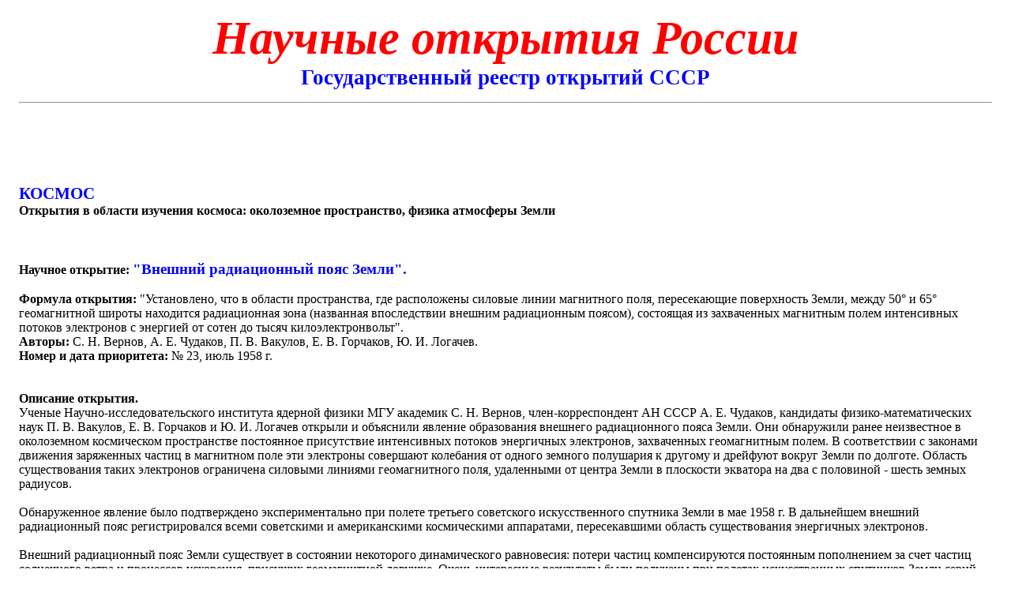

--- FILE ---
content_type: text/html; charset=UTF-8
request_url: https://ross-nauka.narod.ru/01/01-023.html
body_size: 5195
content:

	<script type="text/javascript">new Image().src = "//counter.yadro.ru/hit;narodadst1?r"+escape(document.referrer)+(screen&&";s"+screen.width+"*"+screen.height+"*"+(screen.colorDepth||screen.pixelDepth))+";u"+escape(document.URL)+";"+Date.now();</script>
	<script type="text/javascript">new Image().src = "//counter.yadro.ru/hit;narod_desktop_ad?r"+escape(document.referrer)+(screen&&";s"+screen.width+"*"+screen.height+"*"+(screen.colorDepth||screen.pixelDepth))+";u"+escape(document.URL)+";"+Date.now();</script><script type="text/javascript" src="//ross-nauka.narod.ru/.s/src/jquery-3.3.1.min.js"></script><script type="text/javascript" src="//s255.ucoz.net/cgi/uutils.fcg?a=uSD&ca=2&ug=999&isp=0&r=0.862265169992991"></script>
<html><head>
<title>научное открытие №23 Внешний радиационный пояс Земли </title></head>
<body bgcolor="#ffffff">
<center><table border="0" width="98%">
<tr><td><table width=100%>
<tr><td width=131 valign=middle> </td>
<td align=center>
<i> <b> <font color="Red" style="font-size: 45pt">
Научные открытия России </font> </i> </b>
<align=center>
<br>  <b> <font color="Blue" style="font-size: 20pt">
Государственный реестр открытий СССР </font> </b> 
<td width=131>&nbsp;</td></table></td></tr> <tr><td>
<HR> <!--LiveInternet counter--><script type="text/javascript"><!--
document.write("<img src='//counter.yadro.ru/hit?t45.19;r"+
escape(document.referrer)+((typeof(screen)=="undefined")?"":
";s"+screen.width+"*"+screen.height+"*"+(screen.colorDepth?
screen.colorDepth:screen.pixelDepth))+";u"+escape(document.URL)+
";"+Math.random()+
"' alt='LiveInternet' title='' "+
"border='0' width='1' height='1'>")
//--></script><!--/LiveInternet-->

<script async src="//pagead2.googlesyndication.com/pagead/js/adsbygoogle.js"></script>
<!-- ross-nauka.narod.ru -->
<ins class="adsbygoogle"
     style="display:inline-block;width:970px;height:90px"
     data-ad-client="ca-pub-6967684194029654"
     data-ad-slot="7623868647"></ins>
<script>
(adsbygoogle = window.adsbygoogle || []).push({});
</script>

<!-- hit.ua -->
<script language="javascript" type="text/javascript"><!--
Cd=document;Cr="&"+Math.random();Cp="&s=1";
Cd.cookie="b=b";if(Cd.cookie)Cp+="&c=1";
Cp+="&t="+(new Date()).getTimezoneOffset();
if(self!=top)Cp+="&f=1";
//--></script>
<script language="javascript1.1" type="text/javascript"><!--
if(navigator.javaEnabled())Cp+="&j=1";
//--></script>
<script language="javascript1.2" type="text/javascript"><!--
if(typeof(screen)!='undefined')Cp+="&w="+screen.width+"&h="+
screen.height+"&d="+(screen.colorDepth?screen.colorDepth:screen.pixelDepth);
//--></script>
<script language="javascript" type="text/javascript"><!--
Cd.write("<img src='http://c.hit.ua/hit?i=71120&g=0&x=2"+Cp+Cr+
"&r="+escape(Cd.referrer)+"&u="+escape(window.location.href)+
"' border='0' wi"+"dth='1' he"+"ight='1'/>");
//--></script>
<noscript>
<img src='http://c.hit.ua/hit?i=71120&amp;g=0&amp;x=2' border='0'/>
</noscript>
<!-- / hit.ua -->
<br> <font color="#0000ff" style="font-size: 16pt"> <b>
КОСМОС </b> </font>
<br> <b> Открытия в области изучения космоса: околоземное пространство, физика атмосферы Земли </b>
<br>
<br>
<br>
<br> <b> Научное открытие: <font color="#0000ff" style="font-size: 14pt"> "Внешний радиационный пояс Земли". </b> </font>
<br> 
<br><b> Формула открытия: </b>  &quot;Установлено, что в области пространства, где расположены силовые линии магнитного поля, пересекающие поверхность Земли, между 50° и 65° геомагнитной широты находится радиационная зона (названная впоследствии внешним радиационным поясом), состоящая из захваченных магнитным полем интенсивных потоков электронов с энергией от сотен до тысяч килоэлектронвольт&quot;.
<br><b> Авторы: </b>   С. Н. Вернов, А. Е. Чудаков, П. В. Вакулов, Е. В. Горчаков, Ю. И. Логачев.
<br><b> Номер и дата приоритета: </b>  № 23, июль 1958 г.
<br>
<br>
<br><b> Описание открытия. </b>
<br>Ученые Научно-исследовательского института ядерной физики МГУ академик С. Н. Вернов, член-корреспондент АН СССР А. Е. Чудаков, кандидаты физико-математических наук П. В. Вакулов, Е. В. Горчаков и Ю. И. Логачев открыли и объяснили явление образования внешнего радиационного пояса Земли. Они обнаружили ранее неизвестное в околоземном космическом пространстве постоянное присутствие интенсивных потоков энергичных электронов, захваченных геомагнитным полем. В соответствии с законами движения заряженных частиц в магнитном поле эти электроны совершают колебания от одного земного полушария к другому и дрейфуют вокруг Земли по долготе. Область существования таких электронов ограничена силовыми линиями геомагнитного поля, удаленными от центра Земли в плоскости экватора на два с половиной - шесть земных радиусов. 
<br>
<br>Обнаруженное явление было подтверждено экспериментально при полете третьего советского искусственного спутника Земли в мае 1958 г. В дальнейшем внешний радиационный пояс регистрировался всеми советскими и американскими космическими аппаратами, пересекавшими область существования энергичных электронов. 
<br>
<br>Внешний радиационный пояс Земли существует в состоянии некоторого динамического равновесия: потери частиц компенсируются постоянным пополнением за счет частиц солнечного ветра и процессов ускорения, присущих геомагнитной ловушке. Очень интересные результаты были получены при полетах искусственных спутников Земли серий &quot;Электрон&quot;, &quot;Молния&quot; и &quot;Космос&quot;, пересекавших радиационные пояса Земли на разных высотах и широтах. Исследования, проводимые при полетах, показали существование механизмов заброса частиц в глубокие слои магнитосферы и резонансного ускорения частиц во время магнитных бурь, возникающих при возмущениях в межпланетном пространстве, связанных с солнечной активностью. Теория этих явлений дана советскими учеными, сотрудниками Научно-исследовательского института ядерной физики МГУ, докторами физико-математических наук Б. А. Тверским и В. П. Шабанским. 
<br>
<br>Открытие явления образования внешнего радиационного пояса Земли имеет большое научное и практическое значение. Внешний радиационный пояс Земли непосредственно взаимодействует с межпланетной средой и оказывает воздействие на верхние слои атмосферы. Многие геофизические явления тесно связаны с поведением заряженных частиц внешнего радиационного пояса. Так, при магнитных бурях наблюдаются сброс частиц из радиационных поясов и полярные сияния. Заметное воздействие на характеристики внешнего радиационного пояса Земли оказывает Солнце. С изменением солнечной активности положение и интенсивность движения элементарных частиц во внешнем радиационном поясе изменяются. 
<br>
<br>Механизм воздействия активных процессов на Солнце на различные явления на Земле, в том числе и на явления в атмосфере Земли, т. е. на погоду, до настоящего времени не вполне ясен. Внешний радиационный пояс играет известную роль в процессе передачи возмущений от солнечного ветра к ионосфере Земли и ниже. Дальнейшее изучение областей магнитосферы Земли, заполненных частицами внешнего радиационного пояса, может дать ответ на многие вопросы, имеющие важное значение как с чисто научной, так и с практической точки зрения. 
<br>
<br>Наша планета окружена ореолом заряженных частиц, состоящим из двух радиационных зон - внутренней и внешней. На первых порах казалось, что внутренний и внешний радиационные пояса существуют обособленно друг от друга и их границы нигде не пересекаются. Однако уже к середине 1965 г. в результате многочисленных наблюдений, проведенных с помощью спутников серий &quot;Космос&quot; и &quot;Электрон&quot;, космических станций &quot;Марс-1&quot;, &quot;Луна-4&quot; и &quot;Зонд-1&quot; и космических кораблей &quot;Восток&quot; и &quot;Восход&quot;, стало ясно, что все околоземное космическое пространство сплошь заполнено частицами разных сортов, обладающими различными зарядами и энергиями. 
<br>
<br>Сначала считалось, что основную долю частиц внутреннего радиационного пояса Земли составляют протоны (ядра атомов водорода) высоких энергий. Однако дополнительные наблюдения показали, что здесь преобладают электроны небольших энергий. 
<br>Количество частиц в плоскости геомагнитного экватора на расстоянии от трех до семи земных радиусов от центра планеты, т. е. на высоте приблизительно от 12 тыс. до 36 тыс. км от поверхности Земли, непостоянно: оно меняется в зависимости от уровня солнечной активности и состояния земного магнитного поля. 
<br>
<br>Радиационный ореол нашей планеты тесно связан с земным магнетизмом. Расчеты показывают, что вблизи Земли существует своеобразная магнитная ловушка для заряженных частиц. Для того чтобы заряженная частица могла проникнуть близко к поверхности Земли и попасть во внутреннюю радиационную зону, она должна пройти сквозь своеобразный барьер - магнитное поле нашей планеты. Преодолеть его могут лишь частицы, обладающие большой энергией. 
<br>Каким же образом возникают радиационные зоны? Установлено, что преобладающая масса частиц радиационных зон попадает в магнитную ловушку Земли из потоков заряженных частиц, низвергающихся с поверхности Солнца со скоростью от 100 до 1000 км/с. 
<br>
<br>В околоземном космическом пространстве на расстоянии около 36 тыс. км от поверхности Земли существует не только магнитное, но и электрическое поле. Оно возникает благодаря движению частиц ионосферы по отношению к магнитным силовым линиям Земли, Спутники &quot;Интеркосмос-3, -5, -13, -14&quot; внесли заметный вклад в познание процессов, протекающих в радиационных поясах и магнитосфере, механизмов возникновения электромагнитных излучений, их основных характеристик и закономерностей распространения. 
<br>
<noindex><p><script type="text/javascript" charset="utf-8" src="//new-electro.clan.su/_adse/ross-nauka.js"></script></p></noindex> <HR>
<br><a href="http://ross-nauka.narod.ru/index.html" STYLE="color:#0000ff; font-size:16px; font-weight:normal">Главная </a> 

<br><a href="http://ross-nauka.narod.ru/01-kosmos.html" STYLE="color:#0000ff; font-size:16px; font-weight:normal"><b> КОСМОС </b>   </a> 

<br><a href="http://ross-nauka.narod.ru/02-zemlya.html" STYLE="color:#0000ff; font-size:16px; font-weight:normal">ЗЕМЛЯ </a> 

<br><a href="http://ross-nauka.narod.ru/03-biologia.html" STYLE="color:#0000ff; font-size:16px; font-weight:normal">ЧЕЛОВЕК, БИОЛОГИЯ </a>  

<br><a href="http://ross-nauka.narod.ru/04-fizika.html" STYLE="color:#0000ff; font-size:16px; font-weight:normal">ФИЗИКА, РАДИОАКТИВНОСТЬ </a> 

<br><a href="http://ross-nauka.narod.ru/05-ximia.html" STYLE="color:#0000ff; font-size:16px; font-weight:normal">ХИМИЯ, МАТЕРИАЛОВЕДЕНИЕ </a> 

<br><a href="http://ross-nauka.narod.ru/06-mexanika.html" STYLE="color:#0000ff; font-size:16px; font-weight:normal">МЕХАНИКА, АВТОМАТИКА, ЭЛЕКТРОНИКА </a> 

<br><a href="http://ross-nauka.narod.ru/07-matika.html" STYLE="color:#0000ff; font-size:16px; font-weight:normal">МАТЕМАТИКА </a> 

</font></td></tr></table></center>

<!-- copyright (t2) --><div align="center">Сайт создан в системе <a href="http://www.ucoz.ru/" title="Создать сайт бесплатно">uCoz</a><br /></div><!-- /copyright -->
</body></html>

--- FILE ---
content_type: text/html; charset=utf-8
request_url: https://www.google.com/recaptcha/api2/aframe
body_size: 266
content:
<!DOCTYPE HTML><html><head><meta http-equiv="content-type" content="text/html; charset=UTF-8"></head><body><script nonce="6BG-aMSys5PMmCZuumrF5A">/** Anti-fraud and anti-abuse applications only. See google.com/recaptcha */ try{var clients={'sodar':'https://pagead2.googlesyndication.com/pagead/sodar?'};window.addEventListener("message",function(a){try{if(a.source===window.parent){var b=JSON.parse(a.data);var c=clients[b['id']];if(c){var d=document.createElement('img');d.src=c+b['params']+'&rc='+(localStorage.getItem("rc::a")?sessionStorage.getItem("rc::b"):"");window.document.body.appendChild(d);sessionStorage.setItem("rc::e",parseInt(sessionStorage.getItem("rc::e")||0)+1);localStorage.setItem("rc::h",'1768915767779');}}}catch(b){}});window.parent.postMessage("_grecaptcha_ready", "*");}catch(b){}</script></body></html>

--- FILE ---
content_type: application/javascript; charset=UTF-8
request_url: https://new-electro.clan.su/_adse/ross-nauka.js
body_size: 389
content:
<!--

document.write('<script async src="//pagead2.googlesyndication.com/pagead/js/adsbygoogle.js"></script>');

document.write('<ins class="adsbygoogle" style="display:inline-block;width:970px;height:90px" data-ad-client="ca-pub-6967684194029654" data-ad-slot="9068778185"></ins>');

document.write('<script>(adsbygoogle = window.adsbygoogle || []).push({});</script>');

//-->